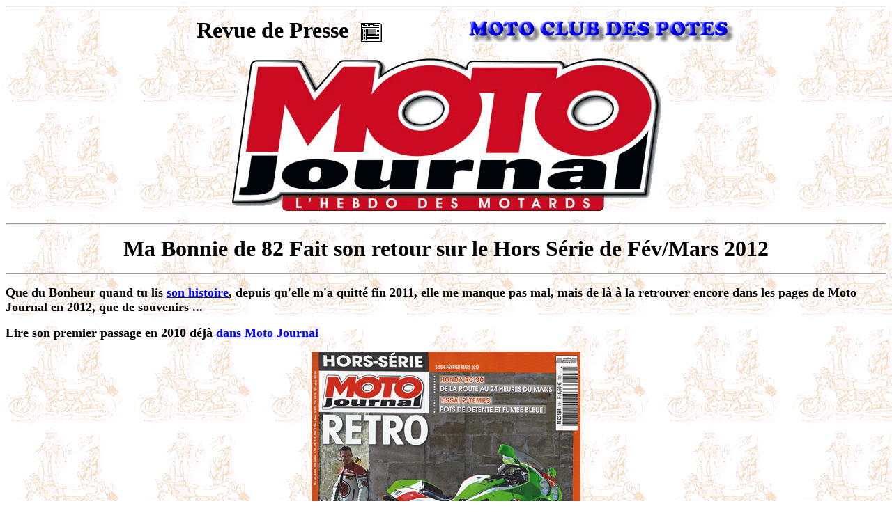

--- FILE ---
content_type: text/html
request_url: https://www.motoclubdespotes.fr/revue_de_presse/Page111.html
body_size: 1357
content:
<script language="JavaScript1.2">
function ejs_nodroit()
{alert('Clic droit interdit');
return(false);}
document.oncontextmenu = ejs_nodroit;
</script>
<html>
<head>
<title>Revue de Presse moto club des potes</title>
<meta http-equiv="Content-Type" content="text/html; charset=iso-8859-1">
<META NAME="COPYRIGHT" CONTENT="Moto Club des Potes 16, rue de l'Aubrac 75012 Paris. Tél. 06 09 63 11 07 Association Loi de 1901 n° 9410300">
<META NAME="KEYWORDS" CONTENT="Moto, club, potes, pote, Paris, France, Bike, Motocyclette, balade, Taz, Potarement">
<META NAME="AUTHOR" CONTENT="Moto Club des Potes">
<META NAME="DESCRIPTION" CONTENT="Moto Club des Potes: tourisme, sécurité routière, actions caritatives">
</head>
<body bgcolor="#FFFFFF" background="back_mcp1.gif">
<hr>
<table width="70%" height="51" align="center">
  <tr> 
    <td width="47%" height="48"> 
      <div align="center"><font size="6" face="Bookman Old Style"><b>Revue de 
        Presse </b></font><font size="7" face="Bookman Old Style"> </font><b><font size="6"><img src="revue.gif" width="30" height="27" align="absmiddle" hspace="10"></font></b></div>
    </td>
    <td width="47%" height="48"> 
      <div align="center"><b><img src="bandeau.gif" width="392" height="44"></b> 
      </div>
    </td>
  </tr>
  <tr> 
    <td colspan="2" height="48"> 
      <div align="center"></div>
      <div align="center"><img src="LogoMJ.gif" width="626" height="239"></div>
    </td>
  </tr>
</table>
<hr>
<p align="center"><b><font size="6" face="Bookman Old Style">Ma Bonnie de 82 Fait 
  son retour sur le Hors S&eacute;rie de F&eacute;v/Mars 2012</font></b></p>
<hr>
<p><font size="4" face="Bookman Old Style"><b>Que du Bonheur quand tu lis <font face="Bookman Old Style" size="4" color="#000000"><a href="../2010/coin_des_potes/CB1100R/CB1100R.html"><font color="#0000FF">son 
  histoire</font></a></font>, depuis qu'elle m'a quitt&eacute; fin 2011, elle 
  me manque pas mal, mais de l&agrave; &agrave; la retrouver encore dans les pages 
  de Moto Journal en 2012, que de souvenirs ... </b></font></p>
<p><b><font face="Bookman Old Style" size="4">Lire son premier passage en 2010 
  d&eacute;j&agrave; <a href="http://motoclubdespotes.fr/revue_de_presse/Page88.html" target="_blank"><font color="#0000FF">dans 
  Moto Journal</font></a></font></b></p>
<p align="center"><img src="Bonnie04.jpg" width="386" height="550"></p>
<p align="center"><img src="Bonnie05.jpg" width="897" height="660"></p>
<p align="center"><img src="Bonnie06.jpg" width="990" height="1431"></p>
<p align="center"><img src="Bonnie07.jpg" width="990" height="1448"></p>
<p align="center"><img src="Bonnie08.jpg" width="990" height="1467"></p>
<p align="center"><img src="Bonnie09.jpg" width="990" height="709"><br>
</p>
<div align="center">
  <hr>
</div>
<table width="80%" align="center" height="40">
  <tr> 
    <td colspan="4" height="37"> 
      <div align="center"> <font size="6"><b><font face="Bookman Old Style">Retour 
        &agrave; la page principale</font></b></font> <a href="../Revue.html"><img src="retour.gif" width="280" height="80" align="absmiddle" border="0"></a></div>
    </td>
  </tr>
</table>
<hr>
<p align="center"><font size="1" face="Arial, Helvetica, sans-serif" color="#804040"><font color="#000000" size="2"><b><font face="Bookman Old Style" size="3">Copyright 
  </font></b></font><font face="Bookman Old Style" size="3"><b><font color="#000000">©</font> 
  <font color="#000000">Moto Club Des Potes</font></b></font></font></p>
<div align="center"></div>
<p align="center"><font face="Bookman Old Style" size="3"><b><font color="#000000">Le 
  Mc des Potes, respecte la loi Informatique et Libertés du 6 janvier 1978</font></b></font></p>
</body>
</html>
